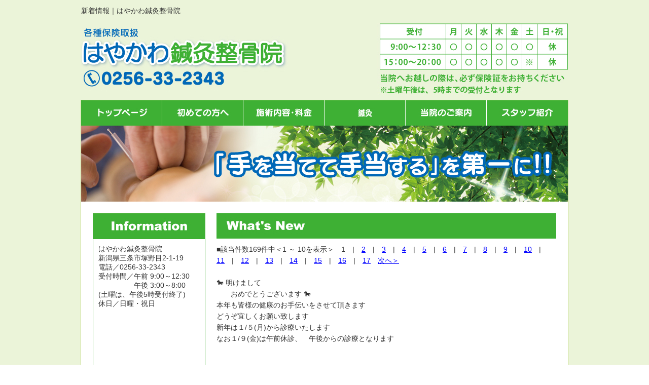

--- FILE ---
content_type: text/html
request_url: http://www.hayakawa-ss.com/news.cgi
body_size: 3081
content:
<!DOCTYPE HTML PUBLIC "-//W3C//DTD HTML 4.01 Transitional//EN" "http://www.w3.org/TR/html4/loose.dtd">
<html lang="ja">
<head>
<meta http-equiv="Content-Type" content="text/html; charset=Shift_JIS">
<meta http-equiv="Content-Style-Type" content="text/css">
<meta http-equiv="Content-Script-Type" content="text/javascript">
<title>新着情報｜はやかわ鍼灸院・整骨院（三条市）はり・お灸・整骨</title>
<link rel="stylesheet" href="/datacss/main.css" type="text/css">
<link rel="stylesheet" href="/datacss/print.css" type="text/css" media="print">
<!-- Google tag (gtag.js) -->
<script async src="https://www.googletagmanager.com/gtag/js?id=G-LH9YSCZVVH"></script>
<script>
  window.dataLayer = window.dataLayer || [];
  function gtag(){dataLayer.push(arguments);}
  gtag('js', new Date());
  gtag('config', 'UA-48628249-18');
  gtag('config', 'G-LH9YSCZVVH');
</script>
</head>
<body>

<div id="WRAPPER">
	<div id="backimgArea">

		<!--headerArea start-->
		<div id="headerArea">
			<div id="headertop">
			<h1>新着情報｜はやかわ鍼灸整骨院</h1>
				<div id="logo_left">
				<a href="/"><img src="/skinimg/logo-left.jpg" title="はやかわ鍼灸整骨院" alt="はやかわ鍼灸整骨院" width="960" height="160"></a>
				</div>
			</div>
			<div id="globalArea">
				<ul id="globalNav">
				<li><a href="/"><img src="/skinimg/navi-01.jpg" title="トップページ" alt="トップページ" width="160" height="50"></a></li>
				<li><a href="/first.html"><img src="/skinimg/navi-02.jpg" title="初めての方へ" alt="初めての方へ" width="160" height="50"></a></li>
				<li><a href="/operation.html"><img src="/skinimg/navi-03.jpg" title="施術内容・料金" alt="施術内容・料金" width="160" height="50"></a></li>
				<li><a href="/beauty.html"><img src="/skinimg/navi-06.jpg" title="鍼灸" alt="鍼灸" width="160" height="50"></a></li>
				<li><a href="/guidance.html"><img src="/skinimg/navi-04.jpg" title="当院のご案内" alt="当院のご案内" width="160" height="50"></a></li>
				<li><a href="/staff.html"><img src="/skinimg/navi-05.jpg" title="スタッフ紹介" alt="スタッフ紹介" width="160" height="50"></a></li>
				</ul>
			</div>
		</div>

		<!--mainArea start-->
		<div id="mainArea">
			<div id="mainbackArea">
			<img src="/skinimg/submain.jpg" title="手を当てて手当する、を第一に!!" alt="手を当てて手当する、を第一に!!" width="960" height="150">
				<div id="one_maincolumn">
					<div id="leftnabi">
						<div class="navi">
						<ul>
						<li class="block"><img src="./dataimge/1395831398.jpg" name="na3" width="220" height="50" alt="" title=""><span class="ptag">はやかわ鍼灸整骨院<BR>新潟県三条市塚野目2-1-19<BR>電話／0256-33-2343<BR>受付時間／午前 9:00～12:30<BR>　　　　　午後 3:00～8:00<BR>(土曜は、午後5時受付終了)<BR>休日／日曜・祝日<BR><BR><iframe src="https://www.google.com/maps/embed?pb=!1m14!1m8!1m3!1d12637.84010414192!2d138.97735728086837!3d37.63838751053369!3m2!1i1024!2i768!4f13.1!3m3!1m2!1s0x5ff4e23a3aa213b5%3A0x69d1732404c9e6cf!2z5paw5r2f55yM5LiJ5p2h5biC5aGa6YeO55uu77yS5LiB55uu77yR4oiS77yR77yZ!5e0!3m2!1sja!2sjp!4v1395831632207" width="200" height="200" frameborder="0" style="border:0"></iframe></span></li>
						</ul>
						</div>
					</div>
					<div id="two_left_column">
						<div class="pb10">
						<img src="/skinimg/mainnews.jpg" title="新着情報" alt="新着情報" width="670" height="50">
						</div>
						<br>
						<div>■該当件数169件中＜1 &#xFF5E; 10を表示＞　1　|　<a href="news.cgi?2">2</a>　|　<a href="news.cgi?3">3</a>　|　<a href="news.cgi?4">4</a>　|　<a href="news.cgi?5">5</a>　|　<a href="news.cgi?6">6</a>　|　<a href="news.cgi?7">7</a>　|　<a href="news.cgi?8">8</a>　|　<a href="news.cgi?9">9</a>　|　<a href="news.cgi?10">10</a>　|　<a href="news.cgi?11">11</a>　|　<a href="news.cgi?12">12</a>　|　<a href="news.cgi?13">13</a>　|　<a href="news.cgi?14">14</a>　|　<a href="news.cgi?15">15</a>　|　<a href="news.cgi?16">16</a>　|　<a href="news.cgi?17">17</a>　<a href="news.cgi?2">次へ＞</a>　</div>
					
					<a name="208"></a>
					<br>
					<table border="0" summary="記事" width="100%">
					<tr>
					<td align="left" valign="top">
					<p class="news_l"></p>
					<p class="news_cnt">&#128014; 明けまして<BR>　　おめでとうございます &#128014;<BR>本年も皆様の健康のお手伝いをさせて頂きます<BR>どうぞ宜しくお願い致します<BR>新年は１/５(月)から診療いたします<BR>なお１/９(金)は午前休診、　午後からの診療となります<BR><BR><BR><BR><BR><BR><BR><BR></p>
					</td>
					<td align="left" valign="top"></td>
					</tr>
					</table>
					<br>
					<hr>
					
					<a name="207"></a>
					<br>
					<table border="0" summary="記事" width="100%">
					<tr>
					<td align="left" valign="top">
					<p class="news_l"></p>
					<p class="news_cnt">～ 年末年始の診療時間 ～<BR>１２/２９(月)３０(月)<BR>午後５時まで<BR>３１(水) 午前１２時まで<BR>(午後休診)<BR>１/１(木)～４(日) 休 診<BR>５(月)より通常診療<BR>寒くなってきました、体調に気を付けてお過ごし下さい<BR><BR><BR><BR><BR><BR></p>
					</td>
					<td align="left" valign="top"></td>
					</tr>
					</table>
					<br>
					<hr>
					
					<a name="205"></a>
					<br>
					<table border="0" summary="記事" width="100%">
					<tr>
					<td align="left" valign="top">
					<p class="news_l"></p>
					<p class="news_cnt">１１月になり紅葉が綺麗になってきましたね！同時に気温も下がり寒くなってきたので体調には気を付けてお過ごし下さい。<BR>～～ お知らせ ～～<BR>１１月２０日 (木) 午前休診<BR>午後は、通常診療いたします<BR>お間違えのないようご来院下さい<BR><BR><BR><BR><BR><BR><BR></p>
					</td>
					<td align="left" valign="top"></td>
					</tr>
					</table>
					<br>
					<hr>
					
					<a name="204"></a>
					<br>
					<table border="0" summary="記事" width="100%">
					<tr>
					<td align="left" valign="top">
					<p class="news_l"></p>
					<p class="news_cnt">～～ お知らせ ～～<BR><BR>都合により、１１/１(土) 休 診 いたします<BR>お間違えのないようご来院下さい<BR><BR><BR><BR><BR><BR><BR><BR><BR><BR><BR><BR><BR><BR><BR><BR></p>
					</td>
					<td align="left" valign="top"></td>
					</tr>
					</table>
					<br>
					<hr>
					
					<a name="203"></a>
					<br>
					<table border="0" summary="記事" width="100%">
					<tr>
					<td align="left" valign="top">
					<p class="news_l"></p>
					<p class="news_cnt">やっと朝晩が涼しくなってきて嬉しいです！が風邪などひかないよう気を付けてお過ごしください。<BR>～～ ９月のお休み ～～<BR>９/２７(土) 休　診<BR>お間違えのないようご来院下さい<BR></p>
					</td>
					<td align="left" valign="top"></td>
					</tr>
					</table>
					<br>
					<hr>
					
					<a name="202"></a>
					<br>
					<table border="0" summary="記事" width="100%">
					<tr>
					<td align="left" valign="top">
					<p class="news_l"></p>
					<p class="news_cnt">～～８月のお知らせ ～～<BR>　４(月) 休　診<BR> １３(水) 午前診療 (午後休診)<BR> １４(木)１５(金) 休　診<BR>   １６(土) 午前診療 (午後休診)<BR> ３０(土) 休　診<BR><BR>お間違えのないようご来院下さい   </p>
					</td>
					<td align="left" valign="top"></td>
					</tr>
					</table>
					<br>
					<hr>
					
					<a name="201"></a>
					<br>
					<table border="0" summary="記事" width="100%">
					<tr>
					<td align="left" valign="top">
					<p class="news_l"></p>
					<p class="news_cnt">～～ お知らせ ～～<BR>７/１２(土) 午後休診<BR>　　　　　 (午前通常診療)<BR><BR>お間違えのないようご来院下さい<BR><BR><BR><BR><BR><BR><BR><BR></p>
					</td>
					<td align="left" valign="top"></td>
					</tr>
					</table>
					<br>
					<hr>
					
					<a name="200"></a>
					<br>
					<table border="0" summary="記事" width="100%">
					<tr>
					<td align="left" valign="top">
					<p class="news_l"></p>
					<p class="news_cnt">～～ お知らせ ～～<BR>当院でもマイナンバーカードが使えるようになりました<BR>保険証終了前にマイナンバーカードのご利用をお願い致します<BR><BR><BR><BR><BR><BR><BR><BR><BR><BR></p>
					</td>
					<td align="left" valign="top"></td>
					</tr>
					</table>
					<br>
					<hr>
					
					<a name="199"></a>
					<br>
					<table border="0" summary="記事" width="100%">
					<tr>
					<td align="left" valign="top">
					<p class="news_l"></p>
					<p class="news_cnt">～～ お知らせ ～～<BR>ゴールデンウィークはカレンダー通りの休みとなります。<BR>お間違えのないようご来院下さい。</p>
					</td>
					<td align="left" valign="top"></td>
					</tr>
					</table>
					<br>
					<hr>
					
					<a name="198"></a>
					<br>
					<table border="0" summary="記事" width="100%">
					<tr>
					<td align="left" valign="top">
					<p class="news_l"></p>
					<p class="news_cnt">～～ お知らせ ～～<BR>４月より【おてがる美容鍼♪】<BR>【おてがる美容鍼５回券♪】<BR>始めました!!<BR>初めての方や定期的に通いたい方にオススメ☆<BR>詳しくは、院内掲示板・お電話にてお問い合わせください。<BR><BR><BR><BR><BR><BR></p>
					</td>
					<td align="left" valign="top"></td>
					</tr>
					</table>
					<br>
					<hr>
					
						<div>■該当件数169件中＜1 &#xFF5E; 10を表示＞　1　|　<a href="news.cgi?2">2</a>　|　<a href="news.cgi?3">3</a>　|　<a href="news.cgi?4">4</a>　|　<a href="news.cgi?5">5</a>　|　<a href="news.cgi?6">6</a>　|　<a href="news.cgi?7">7</a>　|　<a href="news.cgi?8">8</a>　|　<a href="news.cgi?9">9</a>　|　<a href="news.cgi?10">10</a>　|　<a href="news.cgi?11">11</a>　|　<a href="news.cgi?12">12</a>　|　<a href="news.cgi?13">13</a>　|　<a href="news.cgi?14">14</a>　|　<a href="news.cgi?15">15</a>　|　<a href="news.cgi?16">16</a>　|　<a href="news.cgi?17">17</a>　<a href="news.cgi?2">次へ＞</a>　</div>
						<div class="peagtop">
						<p><a href="#WRAPPER">このページの先頭に戻る</a></p>
						</div>
					</div>
				</div>
			</div>
		</div>

		<!--bottomArea start-->
		<div id="bottomArea">
			<div id="footer">
			<p>| <a href="http://www.hayakawa-ss.com/">トップページ</a> | <a href="first.html">初めての方へ</a> | <a href="operation.html">施術内容・料金</a> | <a href="guidance.html">当院のご案内</a> | <a href="staff.html">スタッフ紹介</a> | <a href="beauty.html">鍼灸</a> |</p>
			<p>Copyright(C) はやかわ鍼灸整骨院 All Right Reserved.</p>
			</div>
		</div>

	<br class="clear">
	</div>
</div>
</body>
</html>


--- FILE ---
content_type: text/css
request_url: http://www.hayakawa-ss.com/datacss/main.css
body_size: 7683
content:
/***********************************************/
/* 
FileName: main.css 2013-12-17
body:960px　leftnabi:220px　contents:670px

＜該当ブラウザに適応させるハック＞

●IE6に適応　* html

●IE7に適応　*:first-child+html

●IE8に適応　html:not(:target) 

●Opera(9.6以降)に適応　body:last-child

●Firefoxに適応　html:not([lang*=""])

●Safariに適応　html:not(:only-child:only-child)

●IE6で、マージンが2倍になってしまうバグは、
「display:inline;」で解決します。

●ナビの枠色は　#0099D9　を変更する

●ナビのオンマウス色は　#f6f6f6　を変更する

●ナビのダウンイメージ色は　#efefef　を変更する

●文字色は　#333333　を変更する

●背景画像の保存先は、/systemcommon/　を変更する

*/

/************************************************/



#tabmenu{
	background:url(/skinimg/newstab.jpg) no-repeat; 
	width:460px; 
	float:left;
	}

#tabmenu .tab1{
	padding-left:26px; 
	width:90px; 
	height:31px; 
	float:left;
	}

#tabmenu .tab2{
	padding-left:23px; 
	width:80px; 
	height:31px; 
	float:left;
	}

#tablenews{
	float:left;
	height:150px;
	width:438px;
	border:1px solid #C9CACA;
	padding:15px 10px;
	clear:both;
	}

.disnon {
  	display: none;
	}

.newsdate{
	padding-right:5px;
	white-space: nowrap;
	}


/*------------------------------------------
内部Blog
------------------------------------------*/

#one_maincolumn .blogNavi{
	float: left;
	text-align: left;
	padding:9px;
	width:200px;
	border:1px solid #cccccc;
	background-color:#f5f5f5;
	margin:0px 0px 10px 0px;
	display:inline;
	}

#one_maincolumn .blogNavi ul{
	list-style-type: none;
	float: left;
	text-align: left;
	padding-bottom:10px;
	}

#one_maincolumn .blogNavi li{
	list-style-type: none;
	float: left;
	text-align: left;
	padding:4px 0 0 20px;
	/***ナビアイコンを差し替える場合は下記画像ファイル***/
	background: url(/systemcommon/blog.gif) no-repeat;
	width:180px;
	}
	
#one_maincolumn .blogNavi a,a:link,a:visited{
	text-decoration: underline;
	color: #0000ff;
	margin: 0;
	padding: 0;
	}

#one_maincolumn .blogNavi a:hover{
	text-decoration: none;
	color: #dddddd;
	margin: 0;
	padding: 0;
	}

#one_maincolumn .blogNavi hr{
	float: left;
	text-align: left;
	border-top:dotted 1px #cccccc;
	border-style: dotted;
	border-color: #cccccc;
	margin:5px 0px;
	width: 198px;
	display:inline;
	}

/***ブログ トップ表示***/

#one_maincolumn .sideblog{
	float: left;
	text-align: left;
	width:220px;
	border:1px solid #0099D9;
	margin:0px 0px 10px 0px;
	display:inline;
	}

#one_maincolumn .blogNavi-t{
	float: left;
	text-align: left;
	padding:5px;
	width:210px;
	display:inline;
	}

#one_maincolumn .blogNavi-t ul{
	list-style-type: none;
	float: left;
	text-align: left;
	padding-bottom:10px;
	}

#one_maincolumn .blogNavi-t li{
	list-style-type: none;
	float: left;
	text-align: left;
	padding:4px 0 0 20px;
	/***ナビアイコンを差し替える場合は下記画像ファイル***/
	background: url(/systemcommon/blog.gif) no-repeat;
	width:190px;
	}
	
#one_maincolumn .blogNavi-t a,a:link,a:visited{
	text-decoration: underline;
	color: #0000ff;
	margin: 0;
	padding: 0;
	}

#one_maincolumn .blogNavi-t a:hover{
	text-decoration: none;
	color: #dddddd;
	margin: 0;
	padding: 0;
	}

#one_maincolumn .blogNavi-t hr{
	float: left;
	text-align: left;
	border-top:dotted 1px #cccccc;
	border-style: dotted;
	border-color: #cccccc;
	margin:5px 0px;
	width: 208px;
	display:inline;
	}

/***ブログタイトル部分***/
	
#one_maincolumn .blogTitle{
	float: left;
	text-align: left;
	padding:12px 0px 12px 20px;
	margin-bottom:10px;
	color : #ffffff;
	width:650px;
	font-size: 130%;
	/***タイトル画像を差し替える場合は下記画像ファイル***/
	background: url(/skinimg/blogtitle.jpg) no-repeat;
	}
	
#one_maincolumn .blogTitle strong{
	color : #ffffff;
	font-weight:bold;
	}
	
#one_maincolumn .blogTitle a,a:link,a:visited{
	text-decoration: none;
	color: #ffffff;
	margin: 0;
	padding: 0;
	}

#one_maincolumn .blogTitle a:hover{
	text-decoration: none;
	color: #dddddd;
	margin: 0;
	padding: 0;
	}

.calendar td{
	padding:0 5px 5px 5px;
}
.day{
	text-align:center;
}

#leftnabi .navi-b{
	float: left;
	text-align: left;
	width: 220px;
	color: #888888;
	border: 0px solid #0099D9;
	margin-bottom: 0px;
	display:inline;
	}


#leftnabi .navi-b ul {
	list-style-type: none;
	}

#leftnabi .navi-b li {
	clear: both;
	}

/* icon-gray.gif
icon-pink.gif
icon-green.gif
icon-blue.gif
icon-orange.gif */

#leftnabi .navi-b .level1 a {
	display: block;
	border-bottom: 1px solid #0099D9;
	width: 187px;
	padding:11px 8px 9px 25px;
	background: url(/systemcommon/icon-gray.gif) no-repeat;
	text-decoration: none;
	color: #888888;
	font-size : 14px;
	}

#leftnabi .navi-b .level1 a.onlink {
	width: 187px;
	background-color: #efefef;
	padding:11px 8px 9px 25px;
	}

#leftnabi .navi-b .level1 a:visited {
	width: 187px;
	text-decoration: none;
	padding:11px 8px 9px 25px;
	color: #888888;
	font-size : 14px;
	}

#leftnabi .navi-b .level1 a:hover {
	background-color: #f6f6f6;
	}

#leftnabi .navi-b .naviimges img{
	margin: 0 auto;
	text-align: center;
	clear: both;
	}

#leftnabi .navi-b .naviimges {
	float: left;
	text-align: left;
	clear: both;
	background:none;
	border-bottom: 1px solid #0099D9;
	margin: 0px;
	padding: 0px;
	width: 220px;
	}

#leftnabi .navi-b .naviimges a:hover img{
	opacity:0.5;
	filter:alpha(opacity=50);
	}

#leftnabi .navi-b .block{
	float: left;
	text-align: left;
	clear: both;
	width: 220px;
	padding: 0px;
	margin: 0px;
	border-bottom: 1px solid #0099D9;
	display:inline;
	}

#leftnabi .navi-b .blocktxt{
	float: left;
	text-align: left;
	clear: both;
	width: 200px;
	padding: 10px;
	margin: 0px;
	border-bottom: 1px solid #0099D9;
	display:inline;
	}

#leftnabi .navi-b span.ptag {
	float: left;
	text-align: left;
	width: 200px;
	padding-top: 10px;
	margin-left: 10px;
	margin-right: 10px;
	padding-bottom: 10px;
	display:inline;
	}

#leftnabi .navi-b .block img{
	margin: 0 auto;
	text-align: center;
	clear: both;
	}

/*------------------------------------------
Access up area
------------------------------------------*/

#accessnavi {
	float: left;
	text-align: left;
	width: 220px;
	color: #888888;
	border-top: 0px solid #cccccc;
	border-left: 1px solid #cccccc;
	border-right: 1px solid #cccccc;
	display:inline;
	margin-bottom: 30px;
	}

#accessnavi .accessupnavi a {
	display: block;
	border-bottom: 1px solid #cccccc;
	width: 187px;
	padding:11px 8px 9px 25px;
	background: url(/systemcommon/icon-gray.gif) no-repeat;
	text-decoration: none;
	color: #888888;
	font-size : 14px;
	}

#accessnavi .accessupnavi a:hover {
	background-color: #f8f8f8;
	padding:11px 8px 9px 25px;
	color: #888888;
	}

.pager {
	float: left;
	text-align: left;
	clear: both;
	width: 670px;
	margin-bottom: 10px;
	}

.accessup-Area {
	float: left;
	text-align: left;
	clear: both;
	width: 640px;
	border: 1px solid #cccccc;
	margin-bottom: 20px;
	padding: 14px;
	background-color:#f8f8f8;
	}

/*------------------------------------------
Original style toppage
------------------------------------------*/

.toppageArea{
	float: left;
	text-align: left;
	clear: both;
	width: 100%;
	background: url() ;
	}

.toppagecolumn{
	margin: 0 auto;
	text-align: center;
	width: 960px;
	}

.toppagecolumn ul{
	list-style-type: none;
	float: left;
	text-align: left;
	width: 960px;
	padding-bottom: 5px;
	}

.toppagecolumn li{
	list-style-type: none;
	float: left;
	text-align: left;
	}

/*------------------------------------------
Basics style
------------------------------------------*/

.left{
	float: left;
	text-align: left;
	}

.left img{
	float: left;
	text-align: left;
	}

.center{
	margin: 0 auto;
	text-align: center;
	}

.center img{
	margin: 0 auto;
	text-align: center;
	}

.right{
	float: right;
	text-align: right;
	}

.right img{
	float: right;
	text-align: right;
	}

.mb5{
	float: left;
	text-align: left;
	clear: both;
	margin-bottom: 5px;
	}

.mb10{
	float: left;
	text-align: left;
	clear: both;
	margin-bottom: 10px;
	}

.mb15{
	float: left;
	text-align: left;
	clear: both;
	margin-bottom: 15px;
	}

.mb20{
	float: left;
	text-align: left;
	clear: both;
	margin-bottom: 20px;
	}

.mt5{
	float: left;
	text-align: left;
	clear: both;
	margin-top: 5px;
	}
	
.mt10{
	float: left;
	text-align: left;
	clear: both;
	margin-top: 10px;
	}

.mt15{
	float: left;
	text-align: left;
	clear: both;
	margin-top: 15px;
	}

.mt20{
	float: left;
	text-align: left;
	clear: both;
	margin-top: 20px;
	}

.pt5{
	float: left;
	text-align: left;
	clear: both;
	padding-top: 5px;
	}

.pt10{
	float: left;
	text-align: left;
	clear: both;
	padding-top: 10px;
	}

.pt15{
	float: left;
	text-align: left;
	clear: both;
	padding-top: 15px;
	}

.pt20{
	float: left;
	text-align: left;
	clear: both;
	padding-top: 20px;
	}

.pb5{
	float: left;
	text-align: left;
	clear: both;
	padding-bottom: 5px;
	}

.pb10{
	float: left;
	text-align: left;
	clear: both;
	padding-bottom: 10px;
	}

.pb15{
	float: left;
	text-align: left;
	clear: both;
	padding-bottom: 15px;
	}

.pb20{
	float: left;
	text-align: left;
	clear: both;
	padding-bottom: 20px;
	}

.ptb10{
	float: left;
	text-align: left;
	clear: both;
	padding-top: 10px;
	padding-bottom: 10px;
	}

.tableline{
	width: 100%;
	float: left;
	text-align: left;
	}

.tableline td{
	padding: 6px;
	border:1px solid #cccccc;
	border-collapse:collapse;
	}

.tablenone{
	width: 100%;
	float: left;
	text-align: left;
	}

.tablenone td{
	padding: 6px;
	}

.rightbtn span{
	clear: both;
	width: 100%;
	}

.rightbtn a{
	float: right;
	text-align: right;
	}

.rightbtn img{
	float: right;
	text-align: right;
	}

/*------------------------------------------
HTML style
------------------------------------------*/

html {
	overflow-y:scroll;
	}

body{
	color : #333333;
	font-size : 14px;
	line-height : 160%;
	font-weight : normal;
	font-family:'メイリオ','Meiryo','ヒラギノ角ゴ Pro W3','Hiragino Kaku','MS UI Gothic', sans-serif;
	background: url(/skinimg/bg.jpg) ;
	/*
	background: url(/skinimg/bodyback.jpg) no-repeat;
	-moz-background-size:100%;
	background-size:100%;
	*/
	}

td,div{
	font-size : 14px;
	color : #333333;
	line-height : 160%;
	font-weight : normal;
	margin: 0px;
	padding: 0px;
	}

p{
	font-size : 14px;
	color : #333333;
	line-height : 160%;
	font-weight : normal;
	}

h1{
	float: left;
	text-align:left;
	font-size : 14px;
	color : #333333;
	font-weight : normal;
	padding-top: 10px;
	padding-bottom: 5px;
	clear: both;
	width: 960px;
	}

h2 {
	font-size : 14px;
	color : #ff9933;
	font-weight : bold;
	padding-top: 5px;
	padding-bottom: 5px;
	}

h3,h4,h5,h6{
	font-size : 14px;
	line-height : 160%;
	color : #e4e4e4;
	}

strong{
	color : #333333;
	font-weight : normal;
	text-decoration : none;
	}

ul{
	margin: 0;
	padding: 0;
	border: 0;
	display: block;
	list-style-type: none;
	}

table,li{
	font-size : 14px;
	color : #333333;
	margin: 0;
	padding: 0;
	line-height: 18px;
	border-collapse: collapse;
	}

th{
	font-weight: normal;
	text-align: center;
	}

a, a:link, a:visited{
	text-decoration: underline;
	}

a:hover{
	text-decoration: none;
	}

img{
	display: block;
	clear: both;
	border: 0;
	}

form{
	padding: 0px;
	margin: 0px;
	}

span{
	padding: 0px;
	margin: 0px;
	}

textarea{
	font-size : 14px;
	line-height : 160%;
	}

br {
	display: block;
	clear: both;
	display:inline;
	}

select {
	font-family:'メイリオ','Meiryo','ヒラギノ角ゴ Pro W3','Hiragino Kaku','MS UI Gothic', sans-serif;
	}

input {
	font-family:'メイリオ','Meiryo','ヒラギノ角ゴ Pro W3','Hiragino Kaku','MS UI Gothic', sans-serif;
	}

/*------------------------------------------
important uassist
------------------------------------------*/

.clearfix:after {
	content: ".";
	display: block;
	clear: both;
	height: 0;
	visibility: hidden;
	}

.clearfix { display: inline-block; }
/* Hides from IE-mac \*/
* html .clearfix { height: 1%; }
.clearfix { display: block; }
/* End hide from IE-mac */

.inline {
	display: inline !important;
	}

.mgn-rgt-0px {
	margin-right: 0 !important;
	}

.mgn-lef-0px {
	margin-left: 0 !important;
	}

/*------------------------------------------
Table style
------------------------------------------*/

.table670{
	width: 670px;
	float: left;
	text-align: left;
	}

.table670 td{
	padding: 6px;
	border:1px solid #cccccc;
	border-collapse:collapse;
	}

.table670none{
	width: 670px;
	float: left;
	text-align: left;
	}

.Class900none td{
	padding: 5px;
	}

.Class900 td{
	border:1px solid #cccccc;
	border-collapse:collapse;
	padding: 5px;
	}

/*------------------------------------------
Common Style
------------------------------------------*/

.leftimg{
	float: left;
	text-align: left;
	clear: both;
	margin-bottom: 10px;
	}

.clear{
	clear: both;
	display:inline;
	}

.sp20{
	float: left;
	text-align: left;
	clear: both;
	width: 670px;
	height: 20px;
	}

.pict{
	float: left;
	text-align: left;
	clear: both;
	width: 100%;
	border: dotted #0099D9;
	border-width: 0 0 2px 0;
	margin-bottom: 20px;
	line-height: 0px;
	}

.peagtop{
	float: left;
	text-align: left;
	clear: both;
	}

.peagtop p{
	float: right;
	text-align: right;
	width: 670px;
	margin-top: 20px;
	}

.snsbutton{
	float: left;
	text-align: left;
	width: 200px;
	}

.snsbutton ul{
	float: left;
	text-align: left;
	width: 200px;
	list-style:none;
	}

.snsbutton li{
	float: left;
	text-align: left;
	list-style:none;
	clear: both;
	padding: 3px;
	}

/*------------------------------------------
Main Frame
------------------------------------------*/

#WRAPPER{
	margin: 0 auto;
	text-align: center;
	clear: both;
	}

#backimgArea{
	float: left;
	text-align: left;
	width: 100%;
	}

/*------------------------------------------
Header Area
------------------------------------------*/

#headerArea{
	float: left;
	text-align: left;
	width: 100%;
	margin-bottom: 0px;
	background: url() ;
	clear: both;
	}

#headertop{
	margin: 0 auto;
	text-align: center;
	width: 960px;
	background: url() ;
	background-repeat : no-repeat;
	}

#headertop-L{
	float: left;
	text-align: left;
	width: 550px;
	}

#headertop-R{
	float: left;
	text-align: left;
	width: 350px;
	}

ul#topnavi{
	float: right;
	text-align: right;
	width: 520px;
	padding-bottom: 10px;
	margin: 0px;
	}

ul#topnavi li{
	list-style-type: none;
	float: left;
	text-align: left;
	width: 120px;
	margin-left: 10px;
	display:inline;
	}

#logo_left{
	float: left;
	text-align: left;
	width: 960px;
	padding: 0px;
	margin: 0px;
	}

#logo_center{
	float: left;
	text-align: left;
	width: 220px;
	padding: 0px;
	margin-right: 10px;
	padding-top: 10px;
	display:inline;
	}

#logo_center img{
	float: right;
	text-align: right;
	}

#logo_right{
	float: left;
	text-align: left;
	width: 220px;
	padding-top: 10px;
	margin: 0px;
	}

#logo_right img{
	float: right;
	text-align: right;
	}

/*------------------------------------------
Main Imges
------------------------------------------*/

.mainimge{
	margin: 0 auto;
	text-align: center;
	clear: both;
	width: 960px;
	}

.mainimge img{
	margin-bottom: 20px;
	}

#flashimge900 {
	margin: 0 auto;
	text-align: center;
	clear: both;
	width: 900px;
	}

#flashimge730 {
	float: left;
	text-align: left;
	clear: both;
	margin: 0px;
	padding: 0px;
	width: 730px;
	}

#flashimge670 {
	float: left;
	text-align: left;
	clear: both;
	margin: 0px;
	padding: 0px;
	width: 670px;
	}

#flashimge200 {
	margin: 0 auto;
	text-align: center;
	clear: both;
	width: 900px;
	}

#flashimge140 {
	margin: 0 auto;
	text-align: center;
	clear: both;
	width: 900px;
	}

/*フォトループ 枠無し・サブ3*/

#imagearea{
	float: left;
	text-align: left;
	width: 100%;
	margin-bottom: 0px;
	clear: both;
	background:#336633;
	padding:30px 0px;
	}

.looparea{
	margin: 0 auto;
	text-align: center;
	clear: both;
	width: 966px;
	padding:0px 0px;
	}


/*フォトループ 枠付き・サブ4*/
/*
#imagearea{
	float: left;
	text-align: left;
	width: 100%;
	margin-bottom: 0px;
	clear: both;
	background:#336633;
	padding:30px 0px;
	}

.looparea{
	margin: 0 auto;
	text-align: center;
	clear: both;
	width: 952px;
	padding:8px 4px;
	background-color:#cccccc;
	}
*/

/*------------------------------------------
Global Navigation
------------------------------------------*/

#globalArea{
	margin: 0 auto;
	text-align: center;
	clear: both;
	width: 962px;
	background: url() ;
	}

ul#globalNav{
	float: left;
	text-align: left;
	width: 960px;
	border-top: 1px solid #C2DB81;
	border-left: 1px solid #C2DB81;
	border-right: 1px solid #C2DB81;
	}

ul#globalNav li{
	list-style-type: none;
	float: left;
	text-align: left;
	border-bottom: 0px solid #C2DB81;
	}

#globalNav a:hover img{
	opacity:0.5;
	filter:alpha(opacity=50);
	}

/*------------------------------------------
Main Area
ナビ側に色を付けたい場合は画像を作り、
mainbackAreaに貼る。
------------------------------------------*/

#mainArea{
	margin: 0 auto;
	text-align: center;
	clear: both;
	width: 962px;
	}

#mainbackArea{
	float: left;
	text-align: left;
	width: 960px;
	background-color: #ffffff;
	border-left: 1px solid #C2DB81;
	border-right: 1px solid #C2DB81;
	border-bottom: 1px solid #C2DB81;
	}

#one_maincolumn{
	float: left;
	text-align: left;
	width: 914px;
	padding:23px;
	}

#one_maincolumn a,a:link,a:visited{
	text-decoration: underline;
	color: #0000ff;
	margin: 0;
	padding: 0;
	}

#one_maincolumn a:hover{
	text-decoration: none;
	color: #cccccc;
	margin: 0;
	padding: 0;
	}

/*------------------------------------------
Center Area
------------------------------------------*/

#two_left_column{
	float: left;
	text-align: left;
	width: 670px;
	margin-left: 22px;
	display:inline;
	}

#two_center_column{
	float: left;
	text-align: left;
	width: 914px;
	}

#two_right_column{
	float: left;
	text-align: left;
	width: 670px;
	margin-right: 18px;
	display:inline;
	}

/*------------------------------------------
Leftnabi Area
------------------------------------------*/

#leftnabi{
	float: left;
	text-align: left;
	width: 222px;
	}

#leftnabi .navi{
	float: left;
	text-align: left;
	width: 220px;
	color: #888888;
	border-top: 1px solid #46B035;
	border-left: 1px solid #46B035;
	border-right: 1px solid #46B035;
	margin-bottom: 0px;
	display:inline;
	}

#leftnabi .navi ul {
	list-style-type: none;
	}

#leftnabi .navi li {
	clear: both;
	}

/* icon-gray.gif
icon-pink.gif
icon-green.gif
icon-blue.gif
icon-orange.gif */

#leftnabi .navi .level1{
	float: left;
	}

#leftnabi .navi .level1 a {
	display: block;
	border-bottom: 1px solid #46B035;
	width: 187px;
	padding:11px 8px 9px 25px;
	background: url(/systemcommon/icon-gray.gif) no-repeat;
	text-decoration: none;
	color: #888888;
	font-size : 14px;
	}

#leftnabi .navi .level1 a.onlink {
	width: 187px;
	background-color: #efefef;
	padding:11px 8px 9px 25px;
	}

#leftnabi .navi .level1 a:visited {
	width: 187px;
	text-decoration: none;
	padding:11px 8px 9px 25px;
	color: #888888;
	font-size : 14px;
	}

#leftnabi .navi .level1 a:hover {
	background-color: #f6f6f6;
	}

#leftnabi .navi .naviimges img{
	margin: 0 auto;
	text-align: center;
	clear: both;
	}

#leftnabi .navi .naviimges {
	float: left;
	text-align: left;
	clear: both;
	background:none;
	border-bottom: 1px solid #46B035;
	margin: 0px;
	padding: 0px;
	width: 220px;
	}

#leftnabi .navi .naviimges a:hover img{
	opacity:0.5;
	filter:alpha(opacity=50);
	}

#leftnabi .navi .block{
	float: left;
	text-align: left;
	clear: both;
	width: 220px;
	padding: 0px;
	margin: 0px;
	border-bottom: 1px solid #46B035;
	display:inline;
	}

#leftnabi .navi .blocktxt{
	float: left;
	text-align: left;
	clear: both;
	width: 200px;
	padding: 10px;
	margin: 0px;
	border-bottom: 1px solid #46B035;
	display:inline;
	}

#leftnabi .navi span.ptag {
	float: left;
	text-align: left;
	width: 200px;
	padding-top: 10px;
	margin-left: 10px;
	margin-right: 10px;
	padding-bottom: 10px;
	display:inline;
	}

#leftnabi .navi .block img{
	margin: 0 auto;
	text-align: center;
	clear: both;
	}

/*------------------------------------------
Rightnabi Area
------------------------------------------*/

#rightnabi{
	float: right;
	text-align: right;
	width: 220px;
	margin: 0px;
	padding-bottom: 20px;
	}

#rightnabi .navi{
	float: left;
	text-align: left;
	border-top: 1px solid #cccccc;
	border-left: 1px solid #cccccc;
	border-right: 1px solid #cccccc;
	width: 220px;
	color: #888888;
	margin-bottom: 10px;
	background-color: #ffffff;
	display:inline;
	}

#rightnabi .navi ul {
	list-style-type: none;
	}

#rightnabi .navi li {
	clear: both;
	}

/* icon-gray.gif
icon-pink.gif
icon-green.gif
icon-blue.gif
icon-orange.gif */

#rightnabi .navi .level1{
	float: left;
	}

#rightnabi .navi .level1 a {
	display: block;
	border-bottom: 1px solid #46B035;
	width: 187px;
	padding:11px 8px 9px 25px;
	background: url(/systemcommon/icon-gray.gif) no-repeat;
	text-decoration: none;
	color: #888888;
	font-size : 14px;
	}

#rightnabi .navi .level1 a.onlink {
	width: 187px;
	background-color: #efefef;
	padding:11px 8px 9px 25px;
	}

#rightnabi .navi .level1 a:visited {
	width: 187px;
	text-decoration: none;
	padding:11px 8px 9px 25px;
	color: #888888;
	font-size : 14px;
	}

#rightnabi .navi .level1 a:hover {
	background-color: #f6f6f6;
	}

#rightnabi .navi .naviimges img{
	margin: 0 auto;
	text-align: center;
	clear: both;
	}

#rightnabi .navi .naviimges {
	float: left;
	text-align: left;
	clear: both;
	background:none;
	border-bottom: 1px solid #46B035;
	margin: 0px;
	padding: 0px;
	width: 220px;
	}
	
#rightnabi .navi .naviimges a:hover img{
	opacity:0.5;
	filter:alpha(opacity=50);
	}

#rightnabi .navi .block{
	float: left;
	text-align: left;
	clear: both;
	width: 220px;
	padding: 0px;
	margin: 0px;
	border-bottom: 1px solid #46B035;
	display:inline;
	}

#rightnabi .navi .blocktxt{
	float: left;
	text-align: left;
	clear: both;
	width: 190px;
	padding: 10px;
	margin: 0px;
	border-bottom: 1px solid #46B035;
	display:inline;
	}

#rightnabi .navi span.ptag {
	float: left;
	text-align: left;
	width: 190px;
	padding-top: 10px;
	margin-left: 10px;
	margin-right: 10px;
	padding-bottom: 10px;
	display:inline;
	}

#rightnabi .navi .block img{
	margin: 0 auto;
	text-align: center;
	clear: both;
	}

/*------------------------------------------
What's New（サイドナビ側）
------------------------------------------*/

.sidenews{
	float: left;
	text-align: left;
	width: 220px;
	color: #333333;
	background-color: #ffffff;
	border: 1px solid #46B035;
	margin-bottom: 10px;
	overflow-x: hidden;
	}

.sidenews img{
	margin: 0 auto;
	text-align: center;
	clear: both;
	}

.sidenews .news_cnt{
	float: left;
	text-align: left;
	clear: both;
	width: 200px;
	padding: 5px 10px 0px 10px;
	}

.sidenews .news_l img{
	margin: 0 auto;
	text-align: center;
	clear: both;
	padding: 5px 10px 0px 10px;
	}

.sidenews .news_r{
	float: left;
	text-align: left;
	clear: both;
	width: 200px;
	padding: 5px 10px 0px 10px;
	}

.sidenews hr{
	float: left;
	text-align: left;
	border-style: dotted;
	border-color: #cccccc;
	margin-left: 10px;
	margin-top: 5px;
	width: 200px;
	display:inline;
	}

.sidenews .rss{
	float: left;
	text-align: left;
	clear: both;
	padding: 5px;
	}

.rss img{
	float: left;
	text-align: left;
	clear: both;
	margin-top: 10px;
	}

/*------------------------------------------
携帯QRコード
------------------------------------------*/

.sideqr {
	margin: 0 auto;
	text-align: center;
	clear: both;
	width: 220px;
	background-color: #ffffff;
	border: 1px solid #46B035;
	margin-bottom: 10px;
	}

.sideqr img{
	margin: 0 auto;
	text-align: center;
	}

/*------------------------------------------
What's New（メイン側）
※別のskinを利用する事。
------------------------------------------*/

.newsmainAria {
	float: left;
	text-align: left;
	clear: both;
	width: 668px;
	border: 1px solid #46B035;
	margin-bottom: 20px;
	}

.newsmain {
	float: left;
	text-align: left;
	width: 638px;
	_width: 623px;
	padding: 15px;
	overflow-x: hidden;
	}

.newsmain hr{
	float: left;
	text-align: left;
	width: 618px;
	border-style: dotted;
	border-color: #cccccc;
	margin-bottom: 5px;
	margin-top: 5px;
	display:inline;
	}

.newswaku{
	float: left;
	text-align: left;
	clear: both;
	width: 628px;
	border: 1px solid #46B035;
	padding: 20px;
	margin-bottom: 10px;
	}

.width600{
	float: left;
	text-align: left;
	width: 600px;
	margin-bottom: 5px;
	}

.width100{
	float: left;
	text-align: left;
	width: 100px;
	}

.width500{
	float: left;
	text-align: left;
	width: 500px;
	}

.mainrss{
	float: left;
	text-align: left;
	width: 100%;
	}

.mainrss-L{
	float: left;
	text-align: left;
	width: 50%;
	}

.mainrss-L img{
	float: left;
	text-align: left;
	}

.mainrss-R{
	float: right;
	text-align: right;
	width: 50%;
	}

.mainrss-R img{
	float: right;
	text-align: right;
	}

/*------------------------------------------
Footer Area
------------------------------------------*/

#bottomArea{
	float: left;
	text-align: left;
	width: 100%;
	clear: both;
	padding-top: 20px;
	padding-bottom: 20px;
	}

#bottomArea img{
	margin: 0 auto;
	text-align: center;
	}

#footer{
	margin: 0 auto;
	text-align: center;
	width: 914px;
	background: url() ;
	background-repeat : no-repeat;
	}

#footer p{
	margin: 0 auto;
	text-align: center;
	clear: both;
	font-size : 14px;
	line-height : 160%;
	color: #333333;
	}

#footer a,a:link,a:visited{
	text-decoration: none;
	color: #333333;
	}

#footer a:hover{
	text-decoration: none;
	color: #cccccc;
	}

/*------------------------------------------
skin共通
------------------------------------------*/

p.btnR {
	float: right;
	text-align: right;
	padding-bottom: 11px;
	}

p.btnR img{
	float: right;
	text-align: right;
	}

.centerimg {
	margin: 0 auto;
	text-align: center;
	clear: both;
	}

.centerimg img{
	margin: 0 auto;
	text-align: center;
	clear: both;
	}

/*------------------------------------------
skin-1　見出＆画像・文章（TOP表示）
------------------------------------------*/

.box1{
	float: left;
	text-align: left;
	width: 638px;
	margin: 15px;
	display:inline;
	}

.box1table{
	width: 638px;
	float: left;
	text-align: left;
	}

.box1table td{
	padding: 6px !important;
	border:0px !important;
	}

.QABox1{
	border: 1px solid #46B035;
	}

/*------------------------------------------
skin-4　見出＆文章・画像（TOP表示）
------------------------------------------*/

.sub4{
	float: left;
	text-align: left;
	width: 325px;
	padding: 0px;
	margin-bottom: 10px;
	margin-right: 13px;
	display:inline;
	}

.sub4 img{
	clear: both;
	}

.sub4 .com4{
	width: 325px;
	float: left;
	text-align: left;
	clear: both;
	padding: 0px;
	}

.img4{
	width: 325px;
	float: right;
	text-align: right;
	margin: 0px;
	padding: 0px;
	}

/*------------------------------------------
skin-7　画像（横一枚）
------------------------------------------*/

/*------------------------------------------
skin-8　画像（横二枚）
------------------------------------------*/

.box8L{
	width: 325px;
	float: left;
	text-align: left;
	margin-right: 18px;
	padding: 0px;
	display:inline;
	}

.box8R{
	width: 325px;
	float: left;
	text-align: left;
	margin: 0px;
	padding: 0px;
	}

/*------------------------------------------
skin-9　画像（横三枚）
------------------------------------------*/

.box9L{
	width: 210px;
	float: left;
	text-align: left;
	margin-right: 19px;
	padding: 0px;
	display:inline;
	}

.box9C{
	width: 210px;
	float: left;
	text-align: left;
	margin-right:19px;
	padding: 0px;
	display:inline;
	}

.box9R{
	width: 210px;
	float: left;
	text-align: left;
	margin: 0px;
	padding: 0px;
	}

/*------------------------------------------
skin-10　文章（横一列）
------------------------------------------*/

.box10 img{
	clear: both;
	}

/*------------------------------------------
skin-11　文章（横二列）
------------------------------------------*/

.box11L{
	width: 325px;
	float: left;
	text-align: left;
	margin-right: 13px;
	padding: 0px;
	display:inline;
	}

.box11L img{
	clear: both;
	}

.box11R{
	width: 325px;
	float: right;
	text-align: right;
	margin: 0px;
	padding: 0px;
	}

.box11R img{
	clear: both;
	}

/*------------------------------------------
skin-12　文章（横三列）
------------------------------------------*/

.box12L{
	width: 210px;
	float: left;
	text-align: left;
	margin-right: 17px;
	padding: 0px;
	display:inline;
	}

.box12L img{
	clear: both;
	}

.box12C{
	width: 210px;
	float: left;
	text-align: left;
	margin-right: 17px;
	padding: 0px;
	display:inline;
	}

.box12C img{
	clear: both;
	}

.box12R{
	width: 210px;
	float: left;
	text-align: left;
	margin: 0px;
	padding: 0px;
	}

.box12R img{
	clear: both;
	}

/*------------------------------------------
skin-13　文章・表組二列
------------------------------------------*/

.box13L{
	width: 250px;
	float: left;
	text-align: left;
	margin-right: 13px;
	padding: 0px;
	display:inline;
	}

.box13L img{
	clear: both;
	}

.box13R{
	width: 400px;
	float: right;
	text-align: right;
	margin: 0px;
	padding: 0px;
	}

.box13R img{
	clear: both;
	}

/*------------------------------------------
skin-15　文章・画像
------------------------------------------*/

.box15L{
	width: 400px;
	float: left;
	text-align: left;
	margin-right: 13px;
	padding: 0px;
	display:inline;
	}

.box15L img{
	clear: both;
	}

.box15R{
	width: 250px;
	float: right;
	text-align: right;
	margin: 0px;
	padding: 0px;
	}

/*------------------------------------------
skin-16　画像・文章
------------------------------------------*/

.box16L{
	width: 250px;
	float: left;
	text-align: left;
	margin-right: 13px;
	padding: 0px;
	display:inline;
	}

.box16R{
	width: 400px;
	float: right;
	text-align: right;
	margin: 0px;
	padding: 0px;
	}

.box16R img{
	clear: both;
	}

/*------------------------------------------
skin-17　skin-18　skin-19　skin-20　表組
------------------------------------------*/

.ClassTB{
	border:1px solid #cccccc;
	border-collapse:collapse;
	}

.ClassTB TD{
	border:1px solid #cccccc;
	border-collapse:collapse;
	}

.tbleft{
	float: left;
	text-align: left;
	clear: both;
	width: 670px;
	}

.tbleft img{
	clear: both;
	}

/*------------------------------------------
skin-21　画像・文章（枠付横一列）
------------------------------------------*/

.box21L{
	width: 235px;
	float: left;
	text-align: left;
	padding: 15px;
	margin:0px;
	}

.box21R{
	width: 388px;
	float: left;
	text-align: left;
	padding: 15px 0px 0px 0px;
	margin:0px;
	}

.box21R img{
	float: left;
	text-align: left;
	clear: both;
	}

.box21R p{
	float: left;
	text-align: left;
	clear: both;
	width: 388px;
	}

.sub21{
	float: left;
	text-align: left;
	width: 388px;
	}

.sub21 img{
	float: right;
	text-align: right;
	clear: both;
	margin-bottom:15px;
	}

/*------------------------------------------
skin-22　画像・文章（枠付横三列）
------------------------------------------*/

.box22L{
	float: left;
	text-align: left;
	width: 216px;
	display:inline;
	margin-right: 11px;
	}

.box22C{
	float: left;
	text-align: left;
	width: 216px;
	display:inline;
	margin-right: 11px;
	}

.box22R{
	float: left;
	text-align: left;
	width: 216px;
	display:inline;
	}

.box22b p{
	float: left;
	text-align: left;
	clear: both;
	width: 192px;
	}

.box22b{
	border: 1px solid #CCCCCC;
	padding-top: 11px;
	padding-left: 11px;
	padding-right: 11px;
	padding-bottom: 1px;
	width: 192px;
	float: left;
	}

.box22b img{
	clear: both;
	}

/*------------------------------------------
skin-23　画像・文章（枠付横二列）
------------------------------------------*/

.box23L{
	float: left;
	text-align: left;
	width: 303px;
	border: 1px solid #CCCCCC;
	padding-top: 11px;
	padding-left: 11px;
	padding-right: 11px;
	padding-bottom: 1px;
	margin-right: 11px;
	display:inline;
	}

.box23L p{
	float: left;
	text-align: left;
	clear: both;
	width: 303px;
	}

.box23L img{
	clear: both;
	}

.box23R{
	float: left;
	text-align: left;
	width: 303px;
	border: 1px solid #CCCCCC;
	padding-top: 11px;
	padding-left: 11px;
	padding-right: 11px;
	padding-bottom: 1px;
	}

.box23R p{
	float: left;
	text-align: left;
	clear: both;
	width: 303px;
	}

.box23R img{
	clear: both;
	}

/*------------------------------------------
skin-24　画像・表組二列
------------------------------------------*/

.box24L{
	width: 250px;
	float: left;
	text-align: left;
	margin-right: 10px;
	padding: 0px;
	display:inline;
	}

.box24R{
	width: 408px;
	float: left;
	text-align: left;
	margin: 0px;
	padding: 0px;
	}

.box24R img{
	clear: both;
	}

/*------------------------------------------
管理画面用
------------------------------------------*/

.Class215 td{
	padding: 5px;
	}

.Class940p10 td{
	padding: 5px;
	}

.Class940 td{
	border:5px solid #FFFFFF;
	border-collapse:collapse;
	}

.Class650none td{
	padding: 15px;
	}

.Class650 td{
	border:1px solid #cccccc;
	border-collapse:collapse;
	padding: 5px;
	}

.Class940p10 a,a:link,a:visited{
	text-decoration: underline;
	color: #0000ff;
	margin: 0;
	padding: 0;
	}

.Class940p10 a:hover{
	text-decoration: none;
	color: #cccccc;
	margin: 0;
	padding: 0;
	}

/*------------------------------------------
お問合せフォーム用
------------------------------------------*/

.inquiry {
	margin: 0 auto;
	text-align: center;
	clear: both;
	width: 960px;
	}

.inquiryline {
	float: left;
	text-align: left;
	width: 898px;
	margin-bottom:30px;
	background-color: #ffffff;
	border: 0px solid #cccccc;
	}

.errorline {
	margin: 0 auto;
	text-align: center;
	width: 320px;
	color : #333333;
	font-size : 14px;
	background-color: #ffffff;
	}

.inquiryline img {
	margin-top:20px;
	}

.inquiryline td{
	margin-bottom:20px;
	}

.table700none{
	width: 700px;
	float: left;
	text-align: left;
	margin-left:99px;
	padding-top: 20px;
	padding-bottom: 20px;
	display:inline;
	}

.table700none td{
	padding: 10px;
	}

.table700{
	width: 700px;
	float: left;
	text-align: left;
	}

.table700 td{
	padding: 10px;
	border:1px solid #cccccc;
	border-collapse:collapse;
	}

.view{
	width: 700px;
	float: left;
	text-align: left;
	}

.view td{
	padding: 10px;
	}

/*------------------------------------------
diary用
------------------------------------------*/

.diary{
	width: 670px;
	float: left;
	text-align: left;
	}

.titleimg {
	float: left;
	text-align: left;
	width: 670px;
	margin-bottom: 10px;
	padding: 0px;
	}

.keyword {
	float: left;
	text-align: left;
	width: 668px;
	border:1px solid #cccccc;
	height: 45px;
	margin-bottom: 20px;
	background-color: #eeeeee;
	}

.keyword-L {
	float: left;
	text-align: left;
	width: 90px;
	margin: 10px;
	padding: 0px;
	display:inline;
	}

.keyword-R {
	float: left;
	text-align: left;
	width: 530px;
	margin: 10px;
	padding: 0px;
	display:inline;
	}

.mainlist {
	float: left;
	text-align: left;
	width: 668px;
	border:1px solid #cccccc;
	margin-bottom: 10px;
	}

.mainlist-L {
	float: left;
	text-align: left;
	width: 200px;
	margin: 10px;
	padding: 0px;
	display:inline;
	}

.mainlist-L img {
	margin: 0 auto;
	text-align: center;
	}

.mainlist-R {
	float: left;
	text-align: left;
	width: 428px;
	margin: 10px;
	padding: 0px;
	display:inline;
	}

.mainlist-R-sub {
	float: left;
	text-align: left;
	width: 428px;
	margin-bottom: 5px;
	padding: 0px;
	display:inline;
	}

.mainlist-R-sub-L {
	float: left;
	text-align: left;
	width: 368px;
	}

.mainlist-R-sub-R {
	float: left;
	text-align: left;
	width: 60px;
	}

.mainlist-R-mess {
	float: left;
	text-align: left;
	width: 428px;
	clear: both;
	margin-bottom: 5px;
	padding: 0px;
	display:inline;
	}

.mainlist-line {
	background-repeat: repeat-x;
	background: url() ;
	height: 10px;
	clear: both;
	margin-bottom: 5px;
	}

.PageNo {
	float: left;
	text-align: left;
	clear: both;
	width: 650px;
	margin: 10px;
	padding: 0px;
	display:inline;
	}

/***********************************************/

/*　EC-cube用　*/

/***********************************************/

/*------------------------------------------
EC-cube　Navi
------------------------------------------*/

.navi .level2 a {
	display: block;
	border-bottom: 1px solid #46B035;
	width: 187px;
	padding:11px 8px 9px 25px;
	background: url(/systemcommon/icon-blue.gif) no-repeat;
	text-decoration: none;
	color: #333333;
	font-size : 14px;
	font-weight : normal;
	}

.navi .level2 a.onlink {
	width: 187px;
	background-color: #efefef;
	padding:11px 8px 9px 25px;
	}

.navi .level2 a:visited {
	width: 187px;
	text-decoration: none;
	padding:11px 8px 9px 25px;
	color: #333333;
	font-size : 14px;
	font-weight : normal;
	}

.navi .level2 a:hover {
	background-color: #f6f6f6;
	}

.navi .level3 a {
	display: block;
	border-bottom: 1px solid #46B035;
	width: 160px;
	padding:7px 0px 7px 40px;
	background: url(/systemcommon/icon-blue.gif) no-repeat;
	text-decoration: none;
	color: #333333;
	font-size : 14px;
	font-weight : normal;
	}

.navi .level3 a.onlink {
	width: 160px;
	background-color: #efefef;
	padding:7px 0px 7px 40px;
	}

.navi .level3 a:visited {
	width: 160px;
	text-decoration: none;
	padding:7px 0px 7px 40px;
	color: #333333;
	font-size : 14px;
	font-weight : normal;
	}

.navi .level3 a:hover {
	background-color: #f6f6f6;
	}

/*------------------------------------------
EC-cube　どこでもカテゴリ
----------------------------------------------- */

.eccate200 {
	float: left;
	text-align: left;
	clear: both;
	width: 200px;
	}

/*------------------------------------------
EC-cube　どこでもお薦め
----------------------------------------------- */

.ecreco670 {
	float: left;
	text-align: left;
	clear: both;
	width: 670px;
	}

/*------------------------------------------
EC-cube　Universal Reset
----------------------------------------------- */

*{
	margin: 0;
	padding: 0;
	}

/*------------------------------------------
EC-cube　common
----------------------------------------------- */

.mgn-rgt-0px{
	margin-right: 0 !important;
	}

/*------------------------------------------
EC-cube　center
----------------------------------------------- */
.mBox{
	width: 440px;
	margin-bottom: 10px;
	}

.mBox img{
	margin-bottom: 10px;
	}

/*------------------------------------------
EC-cube　sidemenu
----------------------------------------------- */

.sBox{
	float: left;
	text-align: left;
	width: 200px;
	border: 1px solid #d0dfe1;
	margin-bottom: 10px;
	background-color: #ffffff;
	}

.sCont{
	padding: 10px;
	text-align: left;
	}

.sBox dl{
	margin: 0 5px 10px;
	}

.sBox dd{
	margin-bottom: 5px;
	}

.sBox a, .sBox a:link, .sBox a:visited{
	color: #e50000;
	text-decoration: underline;
	}

.sBox a:hover{
	text-decoration: none;
	}

.btn_sideLeft{
	clear: both;
	margin-bottom: 0;
	}

.btn_login{
	margin-left: 0px;
	}

.btn_logout{
	margin-left: 0px;
	}

.guidearea{
	float: left;
	text-align: left;
	width: 200px;
	margin-bottom: 10px;
	}

.guidearea p{
	float: left;
	text-align: left;
	}

ul#subNav{
	padding: 0px;
	float: left;
	width: 600px;
	}

ul#subNav li{
	list-style-type: none;
	float: left;
	margin-top: 9px;
	margin-right: 20px;
	display:inline;
	}

/*------------------------------------------
EC-cube　top news
----------------------------------------------- */

#newsBox{
	width: 170px;
	margin-bottom: 5px;
	text-align: left;
	margin-left: 13px;
	display:inline;
	}

#icoRss{
	position: absolute;
	top: 5px;
	left: 65px;
	}

.news{
	margin-top: 5px;
	font-size : 14px;
	line-height: 18px;
	}

.news dt{
	font-size : 14px;
	line-height: 18px;
	color: #46B035;
	}

.newsDate{
	font-size : 14px;
	line-height: 18px;
	color: #46B035;
	}

.news a, .news a:link,
.news a:visited{
	color: #e50000;
	text-decoration: underline;
	}

.news a:hover{
	text-decoration: none;
	}

/*------------------------------------------
EC-cube　top recommend item 
----------------------------------------------- */

.rBox{
	float: left;
	text-align: left;
	width: 670px;
	}

.rBox h2 img{
	margin-bottom: 10px;
	}

.recoBox{
	float: left;
	text-align: left;
	width: 220px;
	margin-right: 20px;
	margin-bottom: 10px;
	display:inline;
	}

.recoImg img{
	float: left;
	text-align: left;
	margin-top: 5px;
	margin-bottom: 5px;
	}

.recoName a, .reco a:link,
.recoName a:visited{
	font-size : 14px;
	line-height: 18px;
	color: #333333;
	text-decoration: none;
	}

.recoName a:hover{
	font-size : 14px;
	line-height: 18px;
	color: #CCCCCC;
	text-decoration: none;
	}

p.recoExp{
	margin-bottom: 5px;
	line-height: 18px;
	font-size : 14px;
	width: 172px;
	color: #333333;
	}

/*------------------------------------------
EC-cube　shopping cart 
----------------------------------------------- */

#sCartBox{
	width: 145px;
	}

#sCartBox dt{
	float: left;
	color: #808080;
	}

#sCartBox dd{
	text-align: right;
	padding: 1px 0 1px 5px;
	}

/*------------------------------------------
EC-cube　calendar 
----------------------------------------------- */
#CalendarBox{
	float: left;
	text-align: left;
	width: 200px;
	border: 1px solid #d0dfe1;
	margin-bottom: 10px;
	background-color: #ffffff;
	}

#sCalendar table{
	width: 180px;
	margin: 8px;
	display:inline;
	}

#sCalendar table th{
	padding: 1px 0;
	background-color: #eeeeee;
	color: #333333;
	border: 1px solid #CCCCCC;
	}

#sCalendar table td{
	padding: 1px 0;
	text-align: center;
	border: 1px solid #CCCCCC;
	color: #333333;
	}

#sCalendar td.off{
	color: #cc0000;
	}

#sCalendar table caption{
	margin: 8px;
	display:inline;
	}

#calendarNote{
	margin: 8px;
	display:inline;
	}

/*------------------------------------------
EC-cube　basket（どこでもカート）
----------------------------------------------- */

.basket280{
	width: 280px;
	}

.basket280 table{
	margin-bottom: 10px;
	}

.basket280 td{
	border: 1px solid #cccccc;
	padding: 5px;
	}

/*------------------------------------------
EC-cube　search_zero（商品が無い時）
----------------------------------------------- */

.table670_zero {
	width: 670px;
	}

html:not([lang*=""]) .table670_zero {
	float: left;
	text-align: left;
	width: 670px;
	}

.table670_zero td{
	border:1px solid #cccccc;
	border-collapse:collapse;
	padding: 6px;
	}

